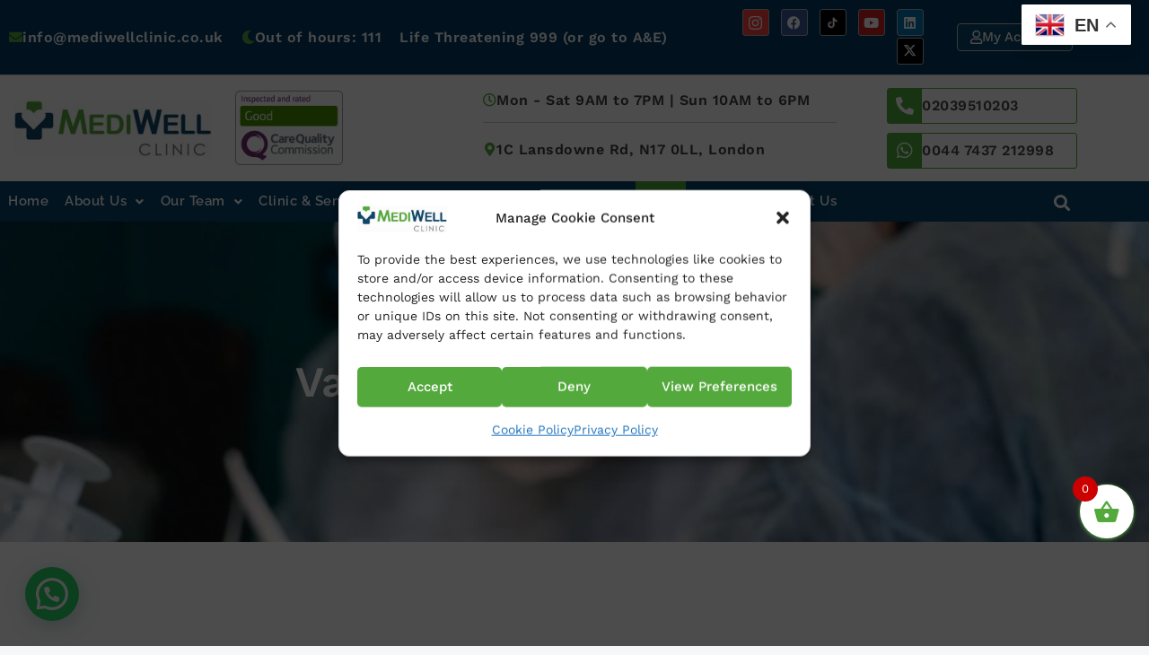

--- FILE ---
content_type: text/css
request_url: https://mediwellclinic.co.uk/wp-content/uploads/elementor/css/post-1655.css?ver=1768733991
body_size: 755
content:
.elementor-1655 .elementor-element.elementor-element-1c161743:not(.elementor-motion-effects-element-type-background), .elementor-1655 .elementor-element.elementor-element-1c161743 > .elementor-motion-effects-container > .elementor-motion-effects-layer{background-color:#FFFFFF;background-image:url("https://mediwellclinic.co.uk/wp-content/uploads/2023/11/Vascular-Surgery-Clinic.jpg");background-repeat:no-repeat;background-size:cover;}.elementor-1655 .elementor-element.elementor-element-1c161743 > .elementor-background-overlay{background-color:#0A141D;opacity:0.64;transition:background 0.3s, border-radius 0.3s, opacity 0.3s;}.elementor-1655 .elementor-element.elementor-element-1c161743{transition:background 0.3s, border 0.3s, border-radius 0.3s, box-shadow 0.3s;padding:150px 0px 150px 0px;z-index:1;}.elementor-1655 .elementor-element.elementor-element-3cdbf235{text-align:center;}.elementor-1655 .elementor-element.elementor-element-3cdbf235 .elementor-heading-title{color:#FFFFFF;}.elementor-1655 .elementor-element.elementor-element-40e6a98a{padding:120px 0px 120px 0px;}.elementor-1655 .elementor-element.elementor-element-1bdaa1f{margin-top:0px;margin-bottom:80px;}.elementor-1655 .elementor-element.elementor-element-38514dde > .elementor-element-populated, .elementor-1655 .elementor-element.elementor-element-38514dde > .elementor-element-populated > .elementor-background-overlay, .elementor-1655 .elementor-element.elementor-element-38514dde > .elementor-background-slideshow{border-radius:6px 6px 6px 6px;}.elementor-1655 .elementor-element.elementor-element-38514dde > .elementor-element-populated{transition:background 0.3s, border 0.3s, border-radius 0.3s, box-shadow 0.3s;margin:0px 0px 0px 0px;--e-column-margin-right:0px;--e-column-margin-left:0px;padding:20px 20px 20px 20px;}.elementor-1655 .elementor-element.elementor-element-38514dde > .elementor-element-populated > .elementor-background-overlay{transition:background 0.3s, border-radius 0.3s, opacity 0.3s;}.elementor-1655 .elementor-element.elementor-element-f9806aa > .elementor-element-populated{transition:background 0.3s, border 0.3s, border-radius 0.3s, box-shadow 0.3s;margin:0px 0px 0px 50px;--e-column-margin-right:0px;--e-column-margin-left:50px;padding:20px 20px 20px 20px;}.elementor-1655 .elementor-element.elementor-element-f9806aa > .elementor-element-populated > .elementor-background-overlay{transition:background 0.3s, border-radius 0.3s, opacity 0.3s;}.elementor-1655 .elementor-element.elementor-element-821c073{--divider-border-style:solid;--divider-color:#FFFFFF;--divider-border-width:1px;width:auto;max-width:auto;z-index:1;}.elementor-1655 .elementor-element.elementor-element-821c073 > .elementor-widget-container{margin:10px 16px 0px 16px;}.elementor-1655 .elementor-element.elementor-element-821c073 .elementor-divider-separator{width:30px;margin:0 auto;margin-left:0;}.elementor-1655 .elementor-element.elementor-element-821c073 .elementor-divider{text-align:left;padding-block-start:4px;padding-block-end:4px;}.elementor-1655 .elementor-element.elementor-element-069386f{width:auto;max-width:auto;z-index:1;text-align:center;}.elementor-1655 .elementor-element.elementor-element-069386f > .elementor-widget-container{margin:0px 0px 0px 0px;}.elementor-1655 .elementor-element.elementor-element-069386f .elementor-heading-title{font-size:22px;color:#FFFFFF;}.elementor-1655 .elementor-element.elementor-element-9014b22 > .elementor-widget-container{background-color:#4FAB38;margin:-46px 0px 60px 0px;padding:70px 30px 20px 30px;border-radius:5px 5px 5px 5px;}.elementor-1655 .elementor-element.elementor-element-9014b22{z-index:0;--e-icon-list-icon-size:14px;--icon-vertical-offset:0px;}.elementor-1655 .elementor-element.elementor-element-9014b22 .elementor-icon-list-items:not(.elementor-inline-items) .elementor-icon-list-item:not(:last-child){padding-block-end:calc(18px/2);}.elementor-1655 .elementor-element.elementor-element-9014b22 .elementor-icon-list-items:not(.elementor-inline-items) .elementor-icon-list-item:not(:first-child){margin-block-start:calc(18px/2);}.elementor-1655 .elementor-element.elementor-element-9014b22 .elementor-icon-list-items.elementor-inline-items .elementor-icon-list-item{margin-inline:calc(18px/2);}.elementor-1655 .elementor-element.elementor-element-9014b22 .elementor-icon-list-items.elementor-inline-items{margin-inline:calc(-18px/2);}.elementor-1655 .elementor-element.elementor-element-9014b22 .elementor-icon-list-items.elementor-inline-items .elementor-icon-list-item:after{inset-inline-end:calc(-18px/2);}.elementor-1655 .elementor-element.elementor-element-9014b22 .elementor-icon-list-icon i{color:#FFFFFF;transition:color 0.3s;}.elementor-1655 .elementor-element.elementor-element-9014b22 .elementor-icon-list-icon svg{fill:#FFFFFF;transition:fill 0.3s;}.elementor-1655 .elementor-element.elementor-element-9014b22 .elementor-icon-list-text{color:#FFFFFF;transition:color 0.3s;}.elementor-1655 .elementor-element.elementor-element-6e32a3f{--divider-border-style:solid;--divider-color:#FFFFFF;--divider-border-width:1px;width:auto;max-width:auto;z-index:1;}.elementor-1655 .elementor-element.elementor-element-6e32a3f > .elementor-widget-container{margin:10px 16px 0px 16px;}.elementor-1655 .elementor-element.elementor-element-6e32a3f .elementor-divider-separator{width:30px;margin:0 auto;margin-left:0;}.elementor-1655 .elementor-element.elementor-element-6e32a3f .elementor-divider{text-align:left;padding-block-start:4px;padding-block-end:4px;}.elementor-1655 .elementor-element.elementor-element-44c0a37{width:auto;max-width:auto;z-index:1;text-align:center;}.elementor-1655 .elementor-element.elementor-element-44c0a37 > .elementor-widget-container{margin:0px 0px 0px 0px;}.elementor-1655 .elementor-element.elementor-element-44c0a37 .elementor-heading-title{font-size:22px;color:#FFFFFF;}.elementor-1655 .elementor-element.elementor-element-8816ab4 > .elementor-widget-container{background-color:#4FAB38;margin:-46px 0px 0px 0px;padding:70px 30px 020px 30px;border-radius:5px 5px 5px 5px;}.elementor-1655 .elementor-element.elementor-element-8816ab4{z-index:0;--e-icon-list-icon-size:14px;--icon-vertical-offset:0px;}.elementor-1655 .elementor-element.elementor-element-8816ab4 .elementor-icon-list-items:not(.elementor-inline-items) .elementor-icon-list-item:not(:last-child){padding-block-end:calc(18px/2);}.elementor-1655 .elementor-element.elementor-element-8816ab4 .elementor-icon-list-items:not(.elementor-inline-items) .elementor-icon-list-item:not(:first-child){margin-block-start:calc(18px/2);}.elementor-1655 .elementor-element.elementor-element-8816ab4 .elementor-icon-list-items.elementor-inline-items .elementor-icon-list-item{margin-inline:calc(18px/2);}.elementor-1655 .elementor-element.elementor-element-8816ab4 .elementor-icon-list-items.elementor-inline-items{margin-inline:calc(-18px/2);}.elementor-1655 .elementor-element.elementor-element-8816ab4 .elementor-icon-list-items.elementor-inline-items .elementor-icon-list-item:after{inset-inline-end:calc(-18px/2);}.elementor-1655 .elementor-element.elementor-element-8816ab4 .elementor-icon-list-icon i{color:#FFFFFF;transition:color 0.3s;}.elementor-1655 .elementor-element.elementor-element-8816ab4 .elementor-icon-list-icon svg{fill:#FFFFFF;transition:fill 0.3s;}.elementor-1655 .elementor-element.elementor-element-8816ab4 .elementor-icon-list-text{color:#FFFFFF;transition:color 0.3s;}@media(min-width:768px){.elementor-1655 .elementor-element.elementor-element-38514dde{width:60%;}.elementor-1655 .elementor-element.elementor-element-f9806aa{width:40%;}}@media(max-width:1024px){.elementor-1655 .elementor-element.elementor-element-1c161743{padding:160px 40px 0px 40px;}.elementor-1655 .elementor-element.elementor-element-40e6a98a{padding:80px 40px 80px 40px;}.elementor-1655 .elementor-element.elementor-element-821c073 .elementor-divider{padding-block-start:4px;padding-block-end:4px;}.elementor-1655 .elementor-element.elementor-element-6e32a3f .elementor-divider{padding-block-start:4px;padding-block-end:4px;}}@media(max-width:767px){.elementor-1655 .elementor-element.elementor-element-1c161743{padding:160px 24px 0px 24px;}.elementor-1655 .elementor-element.elementor-element-40e6a98a{padding:64px 24px 64px 24px;}.elementor-1655 .elementor-element.elementor-element-38514dde > .elementor-element-populated{margin:0px 0px 16px 0px;--e-column-margin-right:0px;--e-column-margin-left:0px;}.elementor-1655 .elementor-element.elementor-element-f9806aa > .elementor-element-populated{margin:0px 0px 16px 0px;--e-column-margin-right:0px;--e-column-margin-left:0px;padding:0px 0px 0px 0px;}}

--- FILE ---
content_type: text/css
request_url: https://mediwellclinic.co.uk/wp-content/uploads/elementor/css/post-8498.css?ver=1768684613
body_size: 2665
content:
.elementor-8498 .elementor-element.elementor-element-ec93daa:not(.elementor-motion-effects-element-type-background), .elementor-8498 .elementor-element.elementor-element-ec93daa > .elementor-motion-effects-container > .elementor-motion-effects-layer{background-color:var( --e-global-color-primary );}.elementor-8498 .elementor-element.elementor-element-ec93daa{transition:background 0.3s, border 0.3s, border-radius 0.3s, box-shadow 0.3s;}.elementor-8498 .elementor-element.elementor-element-ec93daa > .elementor-background-overlay{transition:background 0.3s, border-radius 0.3s, opacity 0.3s;}.elementor-8498 .elementor-element.elementor-element-cc3b0d0 .elementor-icon-list-icon i{color:var( --e-global-color-secondary );transition:color 0.3s;}.elementor-8498 .elementor-element.elementor-element-cc3b0d0 .elementor-icon-list-icon svg{fill:var( --e-global-color-secondary );transition:fill 0.3s;}.elementor-8498 .elementor-element.elementor-element-cc3b0d0{--e-icon-list-icon-size:14px;--icon-vertical-offset:0px;}.elementor-8498 .elementor-element.elementor-element-cc3b0d0 .elementor-icon-list-item > .elementor-icon-list-text, .elementor-8498 .elementor-element.elementor-element-cc3b0d0 .elementor-icon-list-item > a{font-family:"Work Sans", Sans-serif;font-weight:600;}.elementor-8498 .elementor-element.elementor-element-cc3b0d0 .elementor-icon-list-text{color:var( --e-global-color-68831f9d );transition:color 0.3s;}.elementor-8498 .elementor-element.elementor-element-21d204d .elementor-icon-list-icon i{color:var( --e-global-color-secondary );transition:color 0.3s;}.elementor-8498 .elementor-element.elementor-element-21d204d .elementor-icon-list-icon svg{fill:var( --e-global-color-secondary );transition:fill 0.3s;}.elementor-8498 .elementor-element.elementor-element-21d204d{--e-icon-list-icon-size:14px;--icon-vertical-offset:0px;}.elementor-8498 .elementor-element.elementor-element-21d204d .elementor-icon-list-item > .elementor-icon-list-text, .elementor-8498 .elementor-element.elementor-element-21d204d .elementor-icon-list-item > a{font-family:"Work Sans", Sans-serif;font-weight:600;}.elementor-8498 .elementor-element.elementor-element-21d204d .elementor-icon-list-text{color:var( --e-global-color-68831f9d );transition:color 0.3s;}.elementor-8498 .elementor-element.elementor-element-9a91b8e .elementor-icon-list-icon i{color:var( --e-global-color-secondary );transition:color 0.3s;}.elementor-8498 .elementor-element.elementor-element-9a91b8e .elementor-icon-list-icon svg{fill:var( --e-global-color-secondary );transition:fill 0.3s;}.elementor-8498 .elementor-element.elementor-element-9a91b8e{--e-icon-list-icon-size:14px;--icon-vertical-offset:0px;}.elementor-8498 .elementor-element.elementor-element-9a91b8e .elementor-icon-list-item > .elementor-icon-list-text, .elementor-8498 .elementor-element.elementor-element-9a91b8e .elementor-icon-list-item > a{font-family:"Work Sans", Sans-serif;font-weight:600;}.elementor-8498 .elementor-element.elementor-element-9a91b8e .elementor-icon-list-text{color:var( --e-global-color-68831f9d );transition:color 0.3s;}.elementor-8498 .elementor-element.elementor-element-0e4b016:not(.elementor-motion-effects-element-type-background), .elementor-8498 .elementor-element.elementor-element-0e4b016 > .elementor-motion-effects-container > .elementor-motion-effects-layer{background-color:#033D64;}.elementor-8498 .elementor-element.elementor-element-0e4b016 > .elementor-background-overlay{background-color:var( --e-global-color-primary );opacity:1;transition:background 0.3s, border-radius 0.3s, opacity 0.3s;}.elementor-8498 .elementor-element.elementor-element-0e4b016{border-style:solid;border-width:0px 0px 1px 0px;border-color:#C6C6C6;transition:background 0.3s, border 0.3s, border-radius 0.3s, box-shadow 0.3s;padding:0px 0px 0px 0px;}.elementor-8498 .elementor-element.elementor-element-0e4b016, .elementor-8498 .elementor-element.elementor-element-0e4b016 > .elementor-background-overlay{border-radius:0px 0px 0px 0px;}.elementor-bc-flex-widget .elementor-8498 .elementor-element.elementor-element-d7bd833.elementor-column .elementor-widget-wrap{align-items:center;}.elementor-8498 .elementor-element.elementor-element-d7bd833.elementor-column.elementor-element[data-element_type="column"] > .elementor-widget-wrap.elementor-element-populated{align-content:center;align-items:center;}.elementor-8498 .elementor-element.elementor-element-ce8b8e2{width:auto;max-width:auto;}.elementor-8498 .elementor-element.elementor-element-ce8b8e2 .elementor-icon-box-wrapper{align-items:center;gap:8px;}.elementor-8498 .elementor-element.elementor-element-ce8b8e2 .elementor-icon-box-title{margin-block-end:0px;color:var( --e-global-color-astglobalcolor7 );}.elementor-8498 .elementor-element.elementor-element-ce8b8e2.elementor-view-stacked .elementor-icon{background-color:#54A74000;fill:#54A93D;color:#54A93D;}.elementor-8498 .elementor-element.elementor-element-ce8b8e2.elementor-view-framed .elementor-icon, .elementor-8498 .elementor-element.elementor-element-ce8b8e2.elementor-view-default .elementor-icon{fill:#54A74000;color:#54A74000;border-color:#54A74000;}.elementor-8498 .elementor-element.elementor-element-ce8b8e2.elementor-view-framed .elementor-icon{background-color:#54A93D;}.elementor-8498 .elementor-element.elementor-element-ce8b8e2 .elementor-icon{font-size:15px;padding:0px;}.elementor-8498 .elementor-element.elementor-element-ce8b8e2 .elementor-icon-box-title, .elementor-8498 .elementor-element.elementor-element-ce8b8e2 .elementor-icon-box-title a{font-family:"Work Sans", Sans-serif;font-size:16px;font-weight:600;letter-spacing:0.5px;}.elementor-8498 .elementor-element.elementor-element-ce8b8e2 .elementor-icon-box-description{font-family:"Raleway", Sans-serif;font-size:16px;font-weight:500;color:#54A93D;}.elementor-8498 .elementor-element.elementor-element-53a9c49{width:auto;max-width:auto;}.elementor-8498 .elementor-element.elementor-element-53a9c49 > .elementor-widget-container{margin:0px 0px 0px 20px;}.elementor-8498 .elementor-element.elementor-element-53a9c49 .elementor-icon-box-wrapper{align-items:center;gap:8px;}.elementor-8498 .elementor-element.elementor-element-53a9c49 .elementor-icon-box-title{margin-block-end:0px;color:var( --e-global-color-astglobalcolor7 );}.elementor-8498 .elementor-element.elementor-element-53a9c49.elementor-view-stacked .elementor-icon{background-color:#54A74000;fill:#54A93D;color:#54A93D;}.elementor-8498 .elementor-element.elementor-element-53a9c49.elementor-view-framed .elementor-icon, .elementor-8498 .elementor-element.elementor-element-53a9c49.elementor-view-default .elementor-icon{fill:#54A74000;color:#54A74000;border-color:#54A74000;}.elementor-8498 .elementor-element.elementor-element-53a9c49.elementor-view-framed .elementor-icon{background-color:#54A93D;}.elementor-8498 .elementor-element.elementor-element-53a9c49 .elementor-icon{font-size:15px;padding:0px;}.elementor-8498 .elementor-element.elementor-element-53a9c49 .elementor-icon-box-title, .elementor-8498 .elementor-element.elementor-element-53a9c49 .elementor-icon-box-title a{font-family:"Work Sans", Sans-serif;font-size:16px;font-weight:600;letter-spacing:0.5px;}.elementor-8498 .elementor-element.elementor-element-53a9c49 .elementor-icon-box-description{font-family:"Raleway", Sans-serif;font-size:16px;font-weight:500;color:#54A93D;}.elementor-8498 .elementor-element.elementor-element-c71d96b{width:auto;max-width:auto;}.elementor-8498 .elementor-element.elementor-element-c71d96b > .elementor-widget-container{margin:0px 0px 0px 20px;}.elementor-8498 .elementor-element.elementor-element-c71d96b .elementor-icon-box-title{margin-block-end:0px;color:var( --e-global-color-astglobalcolor7 );}.elementor-8498 .elementor-element.elementor-element-c71d96b .elementor-icon-box-title, .elementor-8498 .elementor-element.elementor-element-c71d96b .elementor-icon-box-title a{font-family:"Work Sans", Sans-serif;font-size:16px;font-weight:600;letter-spacing:0.5px;}.elementor-8498 .elementor-element.elementor-element-c71d96b .elementor-icon-box-description{font-family:"Raleway", Sans-serif;font-size:16px;font-weight:500;color:#54A93D;}.elementor-bc-flex-widget .elementor-8498 .elementor-element.elementor-element-5f772f9.elementor-column .elementor-widget-wrap{align-items:center;}.elementor-8498 .elementor-element.elementor-element-5f772f9.elementor-column.elementor-element[data-element_type="column"] > .elementor-widget-wrap.elementor-element-populated{align-content:center;align-items:center;}.elementor-8498 .elementor-element.elementor-element-61d275f .elementor-repeater-item-6055050.elementor-social-icon{background-color:#FF3F3F;}.elementor-8498 .elementor-element.elementor-element-61d275f .elementor-repeater-item-0548ac1.elementor-social-icon{background-color:#000000;}.elementor-8498 .elementor-element.elementor-element-61d275f .elementor-repeater-item-0548ac1.elementor-social-icon i{color:#FFFFFF;}.elementor-8498 .elementor-element.elementor-element-61d275f .elementor-repeater-item-0548ac1.elementor-social-icon svg{fill:#FFFFFF;}.elementor-8498 .elementor-element.elementor-element-61d275f{--grid-template-columns:repeat(0, auto);--icon-size:15px;--grid-column-gap:8px;--grid-row-gap:0px;}.elementor-8498 .elementor-element.elementor-element-61d275f .elementor-widget-container{text-align:right;}.elementor-8498 .elementor-element.elementor-element-61d275f > .elementor-widget-container{margin:0px 0px 0px 0px;}.elementor-8498 .elementor-element.elementor-element-61d275f .elementor-social-icon{--icon-padding:0.5em;border-style:solid;border-width:1px 1px 1px 1px;border-color:#A4B1B9;}.elementor-8498 .elementor-element.elementor-element-61d275f .elementor-icon{border-radius:3px 3px 3px 3px;}.elementor-bc-flex-widget .elementor-8498 .elementor-element.elementor-element-a53f373.elementor-column .elementor-widget-wrap{align-items:center;}.elementor-8498 .elementor-element.elementor-element-a53f373.elementor-column.elementor-element[data-element_type="column"] > .elementor-widget-wrap.elementor-element-populated{align-content:center;align-items:center;}.elementor-8498 .elementor-element.elementor-element-a53f373.elementor-column > .elementor-widget-wrap{justify-content:flex-end;}.elementor-8498 .elementor-element.elementor-element-a53f373 > .elementor-element-populated{margin:0px 0px 0px 7px;--e-column-margin-right:0px;--e-column-margin-left:7px;padding:5px 0px 5px 5px;}.elementor-8498 .elementor-element.elementor-element-fc82927 .elementor-button{background-color:var( --e-global-color-primary );font-size:15px;fill:#FFFFFF;color:#FFFFFF;border-radius:4px 4px 4px 4px;padding:7px 16px 7px 14px;}.elementor-8498 .elementor-element.elementor-element-fc82927 .elementor-button:hover, .elementor-8498 .elementor-element.elementor-element-fc82927 .elementor-button:focus{background-color:var( --e-global-color-secondary );}.elementor-8498 .elementor-element.elementor-element-fc82927{width:auto;max-width:auto;}.elementor-8498 .elementor-element.elementor-element-fc82927 > .elementor-widget-container{margin:0px 0px 0px 0px;}.elementor-8498 .elementor-element.elementor-element-fc82927 .elementor-button-content-wrapper{flex-direction:row;}.elementor-8498 .elementor-element.elementor-element-fc82927 .elementor-button .elementor-button-content-wrapper{gap:12px;}.elementor-8498 .elementor-element.elementor-element-2748368{padding:0px 0px 1px 0px;}.elementor-bc-flex-widget .elementor-8498 .elementor-element.elementor-element-ec2fb38.elementor-column .elementor-widget-wrap{align-items:center;}.elementor-8498 .elementor-element.elementor-element-ec2fb38.elementor-column.elementor-element[data-element_type="column"] > .elementor-widget-wrap.elementor-element-populated{align-content:center;align-items:center;}.elementor-8498 .elementor-element.elementor-element-ec2fb38 > .elementor-element-populated{transition:background 0.3s, border 0.3s, border-radius 0.3s, box-shadow 0.3s;margin:0px 0px 0px 0px;--e-column-margin-right:0px;--e-column-margin-left:0px;}.elementor-8498 .elementor-element.elementor-element-ec2fb38 > .elementor-element-populated > .elementor-background-overlay{transition:background 0.3s, border-radius 0.3s, opacity 0.3s;}.elementor-8498 .elementor-element.elementor-element-7dd67e7 .hfe-site-logo-container, .elementor-8498 .elementor-element.elementor-element-7dd67e7 .hfe-caption-width figcaption{text-align:left;}.elementor-8498 .elementor-element.elementor-element-7dd67e7 .widget-image-caption{margin-top:0px;margin-bottom:0px;}.elementor-8498 .elementor-element.elementor-element-7dd67e7 > .elementor-widget-container{margin:0px 0px 0px -10px;padding:0px 0px 0px 16px;}.elementor-8498 .elementor-element.elementor-element-7dd67e7 .hfe-site-logo-container .hfe-site-logo-img{border-style:none;}.elementor-bc-flex-widget .elementor-8498 .elementor-element.elementor-element-86f36e2.elementor-column .elementor-widget-wrap{align-items:center;}.elementor-8498 .elementor-element.elementor-element-86f36e2.elementor-column.elementor-element[data-element_type="column"] > .elementor-widget-wrap.elementor-element-populated{align-content:center;align-items:center;}.elementor-8498 .elementor-element.elementor-element-86f36e2 > .elementor-element-populated{transition:background 0.3s, border 0.3s, border-radius 0.3s, box-shadow 0.3s;margin:0px 0px 0px 0px;--e-column-margin-right:0px;--e-column-margin-left:0px;}.elementor-8498 .elementor-element.elementor-element-86f36e2 > .elementor-element-populated > .elementor-background-overlay{transition:background 0.3s, border-radius 0.3s, opacity 0.3s;}.elementor-8498 .elementor-element.elementor-element-4744425 .hfe-site-logo-container, .elementor-8498 .elementor-element.elementor-element-4744425 .hfe-caption-width figcaption{text-align:left;}.elementor-8498 .elementor-element.elementor-element-4744425 .hfe-site-logo .hfe-site-logo-container img{width:47%;}.elementor-8498 .elementor-element.elementor-element-4744425 .widget-image-caption{margin-top:0px;margin-bottom:0px;}.elementor-8498 .elementor-element.elementor-element-4744425 > .elementor-widget-container{margin:0px 0px 0px 0px;padding:0px 0px 0px 0px;}.elementor-8498 .elementor-element.elementor-element-4744425 .hfe-site-logo-container .hfe-site-logo-img{border-style:none;}.elementor-bc-flex-widget .elementor-8498 .elementor-element.elementor-element-09193e5.elementor-column .elementor-widget-wrap{align-items:center;}.elementor-8498 .elementor-element.elementor-element-09193e5.elementor-column.elementor-element[data-element_type="column"] > .elementor-widget-wrap.elementor-element-populated{align-content:center;align-items:center;}.elementor-8498 .elementor-element.elementor-element-09193e5 > .elementor-element-populated{margin:8px 30px 0px 0px;--e-column-margin-right:30px;--e-column-margin-left:0px;}.elementor-8498 .elementor-element.elementor-element-0df9b4c > .elementor-widget-container{padding:0px 0px 15px 0px;border-style:solid;border-width:0px 0px 1px 0px;border-color:#CCCCCC;}.elementor-8498 .elementor-element.elementor-element-0df9b4c .elementor-icon-box-wrapper{align-items:center;gap:8px;}.elementor-8498 .elementor-element.elementor-element-0df9b4c .elementor-icon-box-title{margin-block-end:0px;color:#3F3F3F;}.elementor-8498 .elementor-element.elementor-element-0df9b4c.elementor-view-stacked .elementor-icon{background-color:#FFFFFF3B;fill:#54A93D;color:#54A93D;}.elementor-8498 .elementor-element.elementor-element-0df9b4c.elementor-view-framed .elementor-icon, .elementor-8498 .elementor-element.elementor-element-0df9b4c.elementor-view-default .elementor-icon{fill:#FFFFFF3B;color:#FFFFFF3B;border-color:#FFFFFF3B;}.elementor-8498 .elementor-element.elementor-element-0df9b4c.elementor-view-framed .elementor-icon{background-color:#54A93D;}.elementor-8498 .elementor-element.elementor-element-0df9b4c .elementor-icon{font-size:15px;padding:0px;}.elementor-8498 .elementor-element.elementor-element-0df9b4c .elementor-icon-box-title, .elementor-8498 .elementor-element.elementor-element-0df9b4c .elementor-icon-box-title a{font-family:"Work Sans", Sans-serif;font-size:16px;font-weight:600;letter-spacing:0.5px;}.elementor-8498 .elementor-element.elementor-element-0df9b4c .elementor-icon-box-description{font-family:"Raleway", Sans-serif;font-size:16px;font-weight:500;color:#54A93D;}.elementor-8498 .elementor-element.elementor-element-16eac7a > .elementor-widget-container{padding:0px 0px 15px 0px;}.elementor-8498 .elementor-element.elementor-element-16eac7a .elementor-icon-box-wrapper{align-items:center;gap:8px;}.elementor-8498 .elementor-element.elementor-element-16eac7a .elementor-icon-box-title{margin-block-end:0px;color:#3F3F3F;}.elementor-8498 .elementor-element.elementor-element-16eac7a.elementor-view-stacked .elementor-icon{background-color:#FFFFFF3B;fill:#54A93D;color:#54A93D;}.elementor-8498 .elementor-element.elementor-element-16eac7a.elementor-view-framed .elementor-icon, .elementor-8498 .elementor-element.elementor-element-16eac7a.elementor-view-default .elementor-icon{fill:#FFFFFF3B;color:#FFFFFF3B;border-color:#FFFFFF3B;}.elementor-8498 .elementor-element.elementor-element-16eac7a.elementor-view-framed .elementor-icon{background-color:#54A93D;}.elementor-8498 .elementor-element.elementor-element-16eac7a .elementor-icon{font-size:15px;padding:0px;}.elementor-8498 .elementor-element.elementor-element-16eac7a .elementor-icon-box-title, .elementor-8498 .elementor-element.elementor-element-16eac7a .elementor-icon-box-title a{font-family:"Work Sans", Sans-serif;font-size:16px;font-weight:600;letter-spacing:0.5px;}.elementor-8498 .elementor-element.elementor-element-16eac7a .elementor-icon-box-description{font-family:"Raleway", Sans-serif;font-size:16px;font-weight:500;color:#54A93D;}.elementor-bc-flex-widget .elementor-8498 .elementor-element.elementor-element-a1a973c.elementor-column .elementor-widget-wrap{align-items:center;}.elementor-8498 .elementor-element.elementor-element-a1a973c.elementor-column.elementor-element[data-element_type="column"] > .elementor-widget-wrap.elementor-element-populated{align-content:center;align-items:center;}.elementor-8498 .elementor-element.elementor-element-a1a973c.elementor-column > .elementor-widget-wrap{justify-content:flex-end;}.elementor-8498 .elementor-element.elementor-element-a1a973c > .elementor-element-populated{padding:0px 0px 0px 0px;}.elementor-8498 .elementor-element.elementor-element-4cca7e4{width:var( --container-widget-width, 212px );max-width:212px;--container-widget-width:212px;--container-widget-flex-grow:0;}.elementor-8498 .elementor-element.elementor-element-4cca7e4 > .elementor-widget-container{margin:0px 0px 10px 0px;border-style:solid;border-width:1px 1px 1px 1px;border-color:#4FAB38;border-radius:3px 3px 3px 3px;}.elementor-8498 .elementor-element.elementor-element-4cca7e4 .elementor-icon-box-wrapper{align-items:center;gap:17px;}.elementor-8498 .elementor-element.elementor-element-4cca7e4 .elementor-icon-box-title{margin-block-end:0px;color:#474747;}.elementor-8498 .elementor-element.elementor-element-4cca7e4.elementor-view-stacked .elementor-icon{background-color:#4FAB38;fill:#FFFFFF;color:#FFFFFF;}.elementor-8498 .elementor-element.elementor-element-4cca7e4.elementor-view-framed .elementor-icon, .elementor-8498 .elementor-element.elementor-element-4cca7e4.elementor-view-default .elementor-icon{fill:#4FAB38;color:#4FAB38;border-color:#4FAB38;}.elementor-8498 .elementor-element.elementor-element-4cca7e4.elementor-view-framed .elementor-icon{background-color:#FFFFFF;}.elementor-8498 .elementor-element.elementor-element-4cca7e4 .elementor-icon{font-size:20px;padding:9px;border-radius:0px 0px 0px 0px;}.elementor-8498 .elementor-element.elementor-element-4cca7e4 .elementor-icon-box-title, .elementor-8498 .elementor-element.elementor-element-4cca7e4 .elementor-icon-box-title a{font-family:"Work Sans", Sans-serif;font-size:16px;font-weight:600;letter-spacing:0.5px;}.elementor-8498 .elementor-element.elementor-element-4cca7e4 .elementor-icon-box-description{font-family:"Raleway", Sans-serif;font-size:16px;font-weight:500;color:#FFFFFF;}.elementor-8498 .elementor-element.elementor-element-6cb408a{width:var( --container-widget-width, 212px );max-width:212px;--container-widget-width:212px;--container-widget-flex-grow:0;}.elementor-8498 .elementor-element.elementor-element-6cb408a > .elementor-widget-container{margin:0px 0px 0px 0px;border-style:solid;border-width:1px 1px 1px 1px;border-color:#4FAB38;border-radius:3px 3px 3px 3px;}.elementor-8498 .elementor-element.elementor-element-6cb408a .elementor-icon-box-wrapper{align-items:center;gap:10px;}.elementor-8498 .elementor-element.elementor-element-6cb408a .elementor-icon-box-title{margin-block-end:0px;color:#474747;}.elementor-8498 .elementor-element.elementor-element-6cb408a.elementor-view-stacked .elementor-icon{background-color:#4FAB38;fill:#FFFFFF;color:#FFFFFF;}.elementor-8498 .elementor-element.elementor-element-6cb408a.elementor-view-framed .elementor-icon, .elementor-8498 .elementor-element.elementor-element-6cb408a.elementor-view-default .elementor-icon{fill:#4FAB38;color:#4FAB38;border-color:#4FAB38;}.elementor-8498 .elementor-element.elementor-element-6cb408a.elementor-view-framed .elementor-icon{background-color:#FFFFFF;}.elementor-8498 .elementor-element.elementor-element-6cb408a .elementor-icon{font-size:20px;padding:9px;border-radius:0px 0px 0px 0px;}.elementor-8498 .elementor-element.elementor-element-6cb408a .elementor-icon-box-title, .elementor-8498 .elementor-element.elementor-element-6cb408a .elementor-icon-box-title a{font-family:"Work Sans", Sans-serif;font-size:16px;font-weight:600;letter-spacing:0.5px;}.elementor-8498 .elementor-element.elementor-element-6cb408a .elementor-icon-box-description{font-family:"Raleway", Sans-serif;font-size:16px;font-weight:500;color:#FFFFFF;}.elementor-8498 .elementor-element.elementor-element-b879bf4:not(.elementor-motion-effects-element-type-background), .elementor-8498 .elementor-element.elementor-element-b879bf4 > .elementor-motion-effects-container > .elementor-motion-effects-layer{background-color:#08446B;}.elementor-8498 .elementor-element.elementor-element-b879bf4 > .elementor-background-overlay{opacity:0.5;transition:background 0.3s, border-radius 0.3s, opacity 0.3s;}.elementor-8498 .elementor-element.elementor-element-b879bf4{transition:background 0.3s, border 0.3s, border-radius 0.3s, box-shadow 0.3s;padding:0px 0px 0px 0px;}.elementor-8498 .elementor-element.elementor-element-678eb5b > .elementor-element-populated{margin:0px 0px 0px 0px;--e-column-margin-right:0px;--e-column-margin-left:0px;padding:0px 0px 0px 0px;}.elementor-8498 .elementor-element.elementor-element-1bac663 .menu-item a.hfe-menu-item{padding-left:9px;padding-right:9px;}.elementor-8498 .elementor-element.elementor-element-1bac663 .menu-item a.hfe-sub-menu-item{padding-left:calc( 9px + 20px );padding-right:9px;}.elementor-8498 .elementor-element.elementor-element-1bac663 .hfe-nav-menu__layout-vertical .menu-item ul ul a.hfe-sub-menu-item{padding-left:calc( 9px + 40px );padding-right:9px;}.elementor-8498 .elementor-element.elementor-element-1bac663 .hfe-nav-menu__layout-vertical .menu-item ul ul ul a.hfe-sub-menu-item{padding-left:calc( 9px + 60px );padding-right:9px;}.elementor-8498 .elementor-element.elementor-element-1bac663 .hfe-nav-menu__layout-vertical .menu-item ul ul ul ul a.hfe-sub-menu-item{padding-left:calc( 9px + 80px );padding-right:9px;}.elementor-8498 .elementor-element.elementor-element-1bac663 .menu-item a.hfe-menu-item, .elementor-8498 .elementor-element.elementor-element-1bac663 .menu-item a.hfe-sub-menu-item{padding-top:15px;padding-bottom:15px;}.elementor-8498 .elementor-element.elementor-element-1bac663 ul.sub-menu{width:298px;}.elementor-8498 .elementor-element.elementor-element-1bac663 .sub-menu li a.hfe-sub-menu-item,
						.elementor-8498 .elementor-element.elementor-element-1bac663 nav.hfe-dropdown li a.hfe-menu-item,
						.elementor-8498 .elementor-element.elementor-element-1bac663 nav.hfe-dropdown-expandible li a.hfe-menu-item{padding-left:10px;padding-right:10px;}.elementor-8498 .elementor-element.elementor-element-1bac663 nav.hfe-dropdown-expandible a.hfe-sub-menu-item,
						.elementor-8498 .elementor-element.elementor-element-1bac663 nav.hfe-dropdown li a.hfe-sub-menu-item{padding-left:calc( 10px + 20px );padding-right:10px;}.elementor-8498 .elementor-element.elementor-element-1bac663 .hfe-dropdown .menu-item ul ul a.hfe-sub-menu-item,
						.elementor-8498 .elementor-element.elementor-element-1bac663 .hfe-dropdown-expandible .menu-item ul ul a.hfe-sub-menu-item{padding-left:calc( 10px + 40px );padding-right:10px;}.elementor-8498 .elementor-element.elementor-element-1bac663 .hfe-dropdown .menu-item ul ul ul a.hfe-sub-menu-item,
						.elementor-8498 .elementor-element.elementor-element-1bac663 .hfe-dropdown-expandible .menu-item ul ul ul a.hfe-sub-menu-item{padding-left:calc( 10px + 60px );padding-right:10px;}.elementor-8498 .elementor-element.elementor-element-1bac663 .hfe-dropdown .menu-item ul ul ul ul a.hfe-sub-menu-item,
						.elementor-8498 .elementor-element.elementor-element-1bac663 .hfe-dropdown-expandible .menu-item ul ul ul ul a.hfe-sub-menu-item{padding-left:calc( 10px + 80px );padding-right:10px;}.elementor-8498 .elementor-element.elementor-element-1bac663 .sub-menu a.hfe-sub-menu-item,
						 .elementor-8498 .elementor-element.elementor-element-1bac663 nav.hfe-dropdown li a.hfe-menu-item,
						 .elementor-8498 .elementor-element.elementor-element-1bac663 nav.hfe-dropdown li a.hfe-sub-menu-item,
						 .elementor-8498 .elementor-element.elementor-element-1bac663 nav.hfe-dropdown-expandible li a.hfe-menu-item,
						 .elementor-8498 .elementor-element.elementor-element-1bac663 nav.hfe-dropdown-expandible li a.hfe-sub-menu-item{padding-top:15px;padding-bottom:15px;}.elementor-8498 .elementor-element.elementor-element-1bac663 .hfe-nav-menu__toggle{margin-right:auto;}.elementor-8498 .elementor-element.elementor-element-1bac663 a.hfe-menu-item, .elementor-8498 .elementor-element.elementor-element-1bac663 a.hfe-sub-menu-item{font-family:"Raleway", Sans-serif;font-size:15px;font-weight:600;letter-spacing:0.5px;}.elementor-8498 .elementor-element.elementor-element-1bac663 .menu-item a.hfe-menu-item, .elementor-8498 .elementor-element.elementor-element-1bac663 .sub-menu a.hfe-sub-menu-item{color:#FFFFFF;}.elementor-8498 .elementor-element.elementor-element-1bac663 .menu-item a.hfe-menu-item:hover,
								.elementor-8498 .elementor-element.elementor-element-1bac663 .sub-menu a.hfe-sub-menu-item:hover,
								.elementor-8498 .elementor-element.elementor-element-1bac663 .menu-item.current-menu-item a.hfe-menu-item,
								.elementor-8498 .elementor-element.elementor-element-1bac663 .menu-item a.hfe-menu-item.highlighted,
								.elementor-8498 .elementor-element.elementor-element-1bac663 .menu-item a.hfe-menu-item:focus{color:#313131;background-color:#FFFFFF;}.elementor-8498 .elementor-element.elementor-element-1bac663 .menu-item.current-menu-item a.hfe-menu-item,
								.elementor-8498 .elementor-element.elementor-element-1bac663 .menu-item.current-menu-ancestor a.hfe-menu-item{color:#313131;background-color:#FFFFFF;}.elementor-8498 .elementor-element.elementor-element-1bac663 .sub-menu a.hfe-sub-menu-item,
								.elementor-8498 .elementor-element.elementor-element-1bac663 .elementor-menu-toggle,
								.elementor-8498 .elementor-element.elementor-element-1bac663 nav.hfe-dropdown li a.hfe-menu-item,
								.elementor-8498 .elementor-element.elementor-element-1bac663 nav.hfe-dropdown li a.hfe-sub-menu-item,
								.elementor-8498 .elementor-element.elementor-element-1bac663 nav.hfe-dropdown-expandible li a.hfe-menu-item,
								.elementor-8498 .elementor-element.elementor-element-1bac663 nav.hfe-dropdown-expandible li a.hfe-sub-menu-item{color:#2A2A2A;}.elementor-8498 .elementor-element.elementor-element-1bac663 .sub-menu,
								.elementor-8498 .elementor-element.elementor-element-1bac663 nav.hfe-dropdown,
								.elementor-8498 .elementor-element.elementor-element-1bac663 nav.hfe-dropdown-expandible,
								.elementor-8498 .elementor-element.elementor-element-1bac663 nav.hfe-dropdown .menu-item a.hfe-menu-item,
								.elementor-8498 .elementor-element.elementor-element-1bac663 nav.hfe-dropdown .menu-item a.hfe-sub-menu-item{background-color:#fff;}.elementor-8498 .elementor-element.elementor-element-1bac663 .sub-menu a.hfe-sub-menu-item:hover,
								.elementor-8498 .elementor-element.elementor-element-1bac663 .elementor-menu-toggle:hover,
								.elementor-8498 .elementor-element.elementor-element-1bac663 nav.hfe-dropdown li a.hfe-menu-item:hover,
								.elementor-8498 .elementor-element.elementor-element-1bac663 nav.hfe-dropdown li a.hfe-sub-menu-item:hover,
								.elementor-8498 .elementor-element.elementor-element-1bac663 nav.hfe-dropdown-expandible li a.hfe-menu-item:hover,
								.elementor-8498 .elementor-element.elementor-element-1bac663 nav.hfe-dropdown-expandible li a.hfe-sub-menu-item:hover{color:#FFFFFF;}.elementor-8498 .elementor-element.elementor-element-1bac663 .sub-menu a.hfe-sub-menu-item:hover,
								.elementor-8498 .elementor-element.elementor-element-1bac663 nav.hfe-dropdown li a.hfe-menu-item:hover,
								.elementor-8498 .elementor-element.elementor-element-1bac663 nav.hfe-dropdown li a.hfe-sub-menu-item:hover,
								.elementor-8498 .elementor-element.elementor-element-1bac663 nav.hfe-dropdown-expandible li a.hfe-menu-item:hover,
								.elementor-8498 .elementor-element.elementor-element-1bac663 nav.hfe-dropdown-expandible li a.hfe-sub-menu-item:hover{background-color:#0F4569;}
							.elementor-8498 .elementor-element.elementor-element-1bac663 .sub-menu li a.hfe-sub-menu-item,
							.elementor-8498 .elementor-element.elementor-element-1bac663 nav.hfe-dropdown li a.hfe-sub-menu-item,
							.elementor-8498 .elementor-element.elementor-element-1bac663 nav.hfe-dropdown li a.hfe-menu-item,
							.elementor-8498 .elementor-element.elementor-element-1bac663 nav.hfe-dropdown-expandible li a.hfe-menu-item,
							.elementor-8498 .elementor-element.elementor-element-1bac663 nav.hfe-dropdown-expandible li a.hfe-sub-menu-item{font-size:15px;line-height:18px;}.elementor-8498 .elementor-element.elementor-element-1bac663 .sub-menu li.menu-item:not(:last-child),
						.elementor-8498 .elementor-element.elementor-element-1bac663 nav.hfe-dropdown li.menu-item:not(:last-child),
						.elementor-8498 .elementor-element.elementor-element-1bac663 nav.hfe-dropdown-expandible li.menu-item:not(:last-child){border-bottom-style:solid;border-bottom-color:#c4c4c4;border-bottom-width:1px;}.elementor-8498 .elementor-element.elementor-element-1bac663 div.hfe-nav-menu-icon{color:#FFFFFF;}.elementor-8498 .elementor-element.elementor-element-1bac663 div.hfe-nav-menu-icon svg{fill:#FFFFFF;}.elementor-8498 .elementor-element.elementor-element-1bac663 div.hfe-nav-menu-icon:hover{color:#FFFFFF;}.elementor-8498 .elementor-element.elementor-element-1bac663 div.hfe-nav-menu-icon:hover svg{fill:#FFFFFF;}.elementor-8498 .elementor-element.elementor-element-779d008 > .elementor-element-populated{margin:0px 0px 0px 0px;--e-column-margin-right:0px;--e-column-margin-left:0px;padding:0px 0px 0px 0px;}.elementor-8498 .elementor-element.elementor-element-9f6415f .hfe-input-focus .hfe-search-icon-toggle input[type=search]{width:250px;}.elementor-8498 .elementor-element.elementor-element-9f6415f .hfe-search-icon-toggle input[type=search]{padding:0 calc( 18px / 2);}.elementor-8498 .elementor-element.elementor-element-9f6415f .hfe-search-icon-toggle i.fa-search:before{font-size:18px;}.elementor-8498 .elementor-element.elementor-element-9f6415f .hfe-search-icon-toggle i.fa-search, .elementor-8498 .elementor-element.elementor-element-9f6415f .hfe-search-icon-toggle{width:18px;}.elementor-8498 .elementor-element.elementor-element-9f6415f > .elementor-widget-container{margin:5px 0px 0px 0px;padding:0px 0px 0px 0px;}.elementor-8498 .elementor-element.elementor-element-9f6415f .hfe-input-focus .hfe-search-form__input:focus{background-color:#ededed;}.elementor-8498 .elementor-element.elementor-element-9f6415f .hfe-input-focus .hfe-search-icon-toggle .hfe-search-form__input{border-style:none;border-radius:157px;}.elementor-8498 .elementor-element.elementor-element-9f6415f .hfe-search-icon-toggle i{color:#FFFFFF;border-color:#FFFFFF;fill:#FFFFFF;}@media(max-width:1024px){.elementor-8498 .elementor-element.elementor-element-0e4b016{padding:50px 0px 5px 0px;}.elementor-8498 .elementor-element.elementor-element-d7bd833 > .elementor-element-populated{margin:0px 0px 0px 10px;--e-column-margin-right:0px;--e-column-margin-left:10px;padding:0px 0px 0px 0px;}.elementor-8498 .elementor-element.elementor-element-53a9c49 > .elementor-widget-container{margin:0px 0px 0px 5px;}.elementor-8498 .elementor-element.elementor-element-c71d96b > .elementor-widget-container{margin:0px 0px 0px 5px;}.elementor-8498 .elementor-element.elementor-element-61d275f .elementor-widget-container{text-align:center;}.elementor-8498 .elementor-element.elementor-element-61d275f{--icon-size:13px;}.elementor-8498 .elementor-element.elementor-element-09193e5 > .elementor-element-populated{margin:0px 0px 0px 0px;--e-column-margin-right:0px;--e-column-margin-left:0px;}.elementor-8498 .elementor-element.elementor-element-0df9b4c > .elementor-widget-container{margin:0px 0px 0px 0px;padding:0px 0px 10px 0px;}.elementor-8498 .elementor-element.elementor-element-0df9b4c .elementor-icon-box-title, .elementor-8498 .elementor-element.elementor-element-0df9b4c .elementor-icon-box-title a{font-size:14px;}.elementor-8498 .elementor-element.elementor-element-16eac7a > .elementor-widget-container{margin:-10px 0px 0px 0px;padding:0px 0px 0px 0px;}.elementor-8498 .elementor-element.elementor-element-16eac7a .elementor-icon-box-title, .elementor-8498 .elementor-element.elementor-element-16eac7a .elementor-icon-box-title a{font-size:14px;}}@media(max-width:767px){.elementor-8498 .elementor-element.elementor-element-ec93daa{padding:0px 0px 0px 0px;}.elementor-8498 .elementor-element.elementor-element-8059b88{width:100%;}.elementor-8498 .elementor-element.elementor-element-8059b88.elementor-column > .elementor-widget-wrap{justify-content:center;}.elementor-8498 .elementor-element.elementor-element-8059b88 > .elementor-element-populated{margin:0px 0px 0px 0px;--e-column-margin-right:0px;--e-column-margin-left:0px;padding:0px 0px 0px 0px;}.elementor-8498 .elementor-element.elementor-element-cc3b0d0 > .elementor-widget-container{margin:0px 0px -22px 0px;}.elementor-8498 .elementor-element.elementor-element-21d204d > .elementor-widget-container{margin:0px 0px 0px 0px;padding:0px 0px 0px 0px;}.elementor-8498 .elementor-element.elementor-element-9a91b8e > .elementor-widget-container{margin:-20px 0px 0px 0px;padding:0px 0px 0px 0px;}.elementor-8498 .elementor-element.elementor-element-0e4b016{padding:0px 0px 20px 0px;}.elementor-8498 .elementor-element.elementor-element-ce8b8e2{width:var( --container-widget-width, 50% );max-width:50%;--container-widget-width:50%;--container-widget-flex-grow:0;}.elementor-8498 .elementor-element.elementor-element-ce8b8e2 .elementor-icon-box-wrapper{text-align:center;}.elementor-8498 .elementor-element.elementor-element-53a9c49{width:initial;max-width:initial;}.elementor-8498 .elementor-element.elementor-element-53a9c49 .elementor-icon-box-wrapper{text-align:center;}.elementor-8498 .elementor-element.elementor-element-c71d96b{width:initial;max-width:initial;}.elementor-8498 .elementor-element.elementor-element-c71d96b .elementor-icon-box-wrapper{text-align:center;}.elementor-8498 .elementor-element.elementor-element-5f772f9{width:100%;}.elementor-8498 .elementor-element.elementor-element-61d275f .elementor-widget-container{text-align:center;}.elementor-8498 .elementor-element.elementor-element-61d275f > .elementor-widget-container{margin:0px 0px 0px 2px;}.elementor-8498 .elementor-element.elementor-element-61d275f{--icon-size:14px;}.elementor-8498 .elementor-element.elementor-element-a53f373{width:98%;}.elementor-8498 .elementor-element.elementor-element-a53f373.elementor-column > .elementor-widget-wrap{justify-content:space-around;}.elementor-8498 .elementor-element.elementor-element-a53f373 > .elementor-element-populated{margin:0px 0px 0px 0px;--e-column-margin-right:0px;--e-column-margin-left:0px;}.elementor-8498 .elementor-element.elementor-element-fc82927{width:auto;max-width:auto;}.elementor-8498 .elementor-element.elementor-element-fc82927 > .elementor-widget-container{margin:0px 0px 0px 0px;}.elementor-8498 .elementor-element.elementor-element-2748368{padding:20px 0px 20px 0px;}.elementor-8498 .elementor-element.elementor-element-ec2fb38 > .elementor-element-populated{padding:0px 0px 0px 0px;}.elementor-8498 .elementor-element.elementor-element-7dd67e7 .hfe-site-logo-container, .elementor-8498 .elementor-element.elementor-element-7dd67e7 .hfe-caption-width figcaption{text-align:center;}.elementor-8498 .elementor-element.elementor-element-4744425 .hfe-site-logo-container, .elementor-8498 .elementor-element.elementor-element-4744425 .hfe-caption-width figcaption{text-align:center;}.elementor-8498 .elementor-element.elementor-element-0df9b4c .elementor-icon-box-wrapper{text-align:center;}.elementor-8498 .elementor-element.elementor-element-16eac7a .elementor-icon-box-wrapper{text-align:center;}.elementor-8498 .elementor-element.elementor-element-4cca7e4 .elementor-icon-box-wrapper{text-align:center;}.elementor-8498 .elementor-element.elementor-element-6cb408a .elementor-icon-box-wrapper{text-align:center;}.elementor-8498 .elementor-element.elementor-element-b879bf4{margin-top:0px;margin-bottom:-1px;}.elementor-8498 .elementor-element.elementor-element-678eb5b{width:87%;}.elementor-8498 .elementor-element.elementor-element-779d008{width:12%;}}@media(min-width:768px){.elementor-8498 .elementor-element.elementor-element-d7bd833{width:65%;}.elementor-8498 .elementor-element.elementor-element-5f772f9{width:21.553%;}.elementor-8498 .elementor-element.elementor-element-a53f373{width:13%;}.elementor-8498 .elementor-element.elementor-element-ec2fb38{width:21%;}.elementor-8498 .elementor-element.elementor-element-86f36e2{width:23%;}.elementor-8498 .elementor-element.elementor-element-09193e5{width:37%;}.elementor-8498 .elementor-element.elementor-element-a1a973c{width:19%;}.elementor-8498 .elementor-element.elementor-element-678eb5b{width:97%;}.elementor-8498 .elementor-element.elementor-element-779d008{width:3%;}}@media(max-width:1024px) and (min-width:768px){.elementor-8498 .elementor-element.elementor-element-d7bd833{width:56%;}.elementor-8498 .elementor-element.elementor-element-5f772f9{width:2%;}.elementor-8498 .elementor-element.elementor-element-a53f373{width:39%;}.elementor-8498 .elementor-element.elementor-element-ec2fb38{width:33%;}.elementor-8498 .elementor-element.elementor-element-86f36e2{width:31%;}.elementor-8498 .elementor-element.elementor-element-09193e5{width:2%;}.elementor-8498 .elementor-element.elementor-element-a1a973c{width:30%;}.elementor-8498 .elementor-element.elementor-element-678eb5b{width:95%;}}

--- FILE ---
content_type: text/css
request_url: https://mediwellclinic.co.uk/wp-content/uploads/elementor/css/post-8479.css?ver=1768684613
body_size: 2174
content:
.elementor-8479 .elementor-element.elementor-element-05ebb45:not(.elementor-motion-effects-element-type-background), .elementor-8479 .elementor-element.elementor-element-05ebb45 > .elementor-motion-effects-container > .elementor-motion-effects-layer{background-color:#E2F3FF;}.elementor-8479 .elementor-element.elementor-element-05ebb45{transition:background 0.3s, border 0.3s, border-radius 0.3s, box-shadow 0.3s;margin-top:0px;margin-bottom:0px;padding:80px 0px 100px 0px;}.elementor-8479 .elementor-element.elementor-element-05ebb45 > .elementor-background-overlay{transition:background 0.3s, border-radius 0.3s, opacity 0.3s;}.elementor-8479 .elementor-element.elementor-element-8d800d2 > .elementor-element-populated{transition:background 0.3s, border 0.3s, border-radius 0.3s, box-shadow 0.3s;}.elementor-8479 .elementor-element.elementor-element-8d800d2 > .elementor-element-populated > .elementor-background-overlay{transition:background 0.3s, border-radius 0.3s, opacity 0.3s;}.elementor-8479 .elementor-element.elementor-element-d18a86b .elementskit-clients-slider{--ekit_client_logo_left_right_spacing:15px;}.elementor-8479 .elementor-element.elementor-element-d18a86b .ekit-price-card-slider{--ekit_client_logo_slidetosho:4;}.elementor-8479 .elementor-element.elementor-element-d18a86b .elementskit-clients-slider .ekit-main-swiper{background-color:#E2F3FF;}.elementor-8479 .elementor-element.elementor-element-d18a86b .elementskit-clients-slider .single-client:hover{background-color:#F0F8FF;}.elementor-8479 .elementor-element.elementor-element-d18a86b .elementskit-clients-slider .swiper-pagination > span{background-color:#BBDEFF;margin-right:6px;margin-left:6px;width:8px;height:8px;}.elementor-8479 .elementor-element.elementor-element-d18a86b .elementskit-clients-slider .swiper-pagination span.swiper-pagination-bullet-active{background-color:#3F81C5;transform:scale(1.2);}.elementor-8479 .elementor-element.elementor-element-d18a86b .elementskit-clients-slider .swiper-wrapper{padding:0px 0px 0px 0px;margin:0px 0px 10px 0px;}.elementor-8479 .elementor-element.elementor-element-d18a86b .elementskit-clients-slider .single-client{border-radius:10px 10px 10px 10px;box-shadow:0px 0px 10px -100px rgba(0,0,0,0.5);}.elementor-8479 .elementor-element.elementor-element-d18a86b .single-client{margin:5px 5px 5px 5px;padding:10px 40px 10px 40px;}.elementor-8479 .elementor-element.elementor-element-d18a86b .simple_logo_image .single-client .content-image .main-image{opacity:1;filter:alpha(opacity=1);}.elementor-8479 .elementor-element.elementor-element-d18a86b .elementskit-clients-slider .single-client img{opacity:1;filter:alpha(opacity=1);}.elementor-8479 .elementor-element.elementor-element-d18a86b .simple_logo_image .single-client:hover .content-image img{opacity:0.7;filter:alpha(opacity=0.7);}.elementor-8479 .elementor-element.elementor-element-d18a86b .simple_logo_image .single-client:hover .content-image .main-image{opacity:0.7;filter:alpha(opacity=0.7);}.elementor-8479 .elementor-element.elementor-element-d18a86b .elementskit-clients-slider .swiper-pagination{bottom:-28px;}.elementor-8479 .elementor-element.elementor-element-1f639f9:not(.elementor-motion-effects-element-type-background), .elementor-8479 .elementor-element.elementor-element-1f639f9 > .elementor-motion-effects-container > .elementor-motion-effects-layer{background-color:#094D7B;}.elementor-8479 .elementor-element.elementor-element-1f639f9{border-style:solid;border-width:8px 0px 0px 0px;border-color:#093959;transition:background 0.3s, border 0.3s, border-radius 0.3s, box-shadow 0.3s;padding:38px 0px 35px 0px;}.elementor-8479 .elementor-element.elementor-element-1f639f9 > .elementor-background-overlay{transition:background 0.3s, border-radius 0.3s, opacity 0.3s;}.elementor-bc-flex-widget .elementor-8479 .elementor-element.elementor-element-acdb00b.elementor-column .elementor-widget-wrap{align-items:center;}.elementor-8479 .elementor-element.elementor-element-acdb00b.elementor-column.elementor-element[data-element_type="column"] > .elementor-widget-wrap.elementor-element-populated{align-content:center;align-items:center;}.elementor-8479 .elementor-element.elementor-element-6d1a2d7{text-align:start;}.elementor-8479 .elementor-element.elementor-element-0657cee > .elementor-element-populated{margin:0px 0px 0px 70px;--e-column-margin-right:0px;--e-column-margin-left:70px;}.elementor-8479 .elementor-element.elementor-element-476a1d1 > .elementor-element-populated{margin:45px 30px 0px 50px;--e-column-margin-right:30px;--e-column-margin-left:50px;}.elementor-8479 .elementor-element.elementor-element-a46031d > .elementor-element-populated{margin:0px 0px 0px 10px;--e-column-margin-right:0px;--e-column-margin-left:10px;}.elementor-8479 .elementor-element.elementor-element-7997797 .elementor-heading-title{font-size:22px;color:#FFFFFF;}.elementor-8479 .elementor-element.elementor-element-9c7750b .elementor-repeater-item-275f0a7 .premium-drawable-icon *, .elementor-8479 .elementor-element.elementor-element-9c7750b .elementor-repeater-item-275f0a7 svg:not([class*="premium-"]){stroke:#61CE70;}.elementor-8479 .elementor-element.elementor-element-9c7750b .elementor-repeater-item-275f0a7.premium-bullet-list-content:hover .premium-drawable-icon *, .elementor-8479 .elementor-element.elementor-element-9c7750b .elementor-repeater-item-275f0a7.premium-bullet-list-content:hover svg:not([class*="premium-"]){stroke:#61CE70;}.elementor-8479 .elementor-element.elementor-element-9c7750b .premium-bullet-list-content{overflow:hidden;}.elementor-8479 .elementor-element.elementor-element-9c7750b .premium-bullet-list-box {flex-direction:column;}.elementor-8479 .elementor-element.elementor-element-9c7750b .premium-bullet-list-content, .elementor-8479 .elementor-element.elementor-element-9c7750b .premium-bullet-list-box{justify-content:flex-start;}.elementor-8479 .elementor-element.elementor-element-9c7750b .premium-bullet-list-divider, .elementor-8479 .elementor-element.elementor-element-9c7750b .premium-bullet-list-wrapper-top{align-self:flex-start;}.elementor-8479 .elementor-element.elementor-element-9c7750b{--pa-bullet-align:flex-start;--pa-bullet-hv-size:15px;}.elementor-8479 .elementor-element.elementor-element-9c7750b .premium-bullet-list-text{display:flex;flex-direction:row;order:5;}.elementor-8479 .elementor-element.elementor-element-9c7750b > .elementor-widget-container{margin:0px 0px -15px 0px;}.elementor-8479 .elementor-element.elementor-element-9c7750b .premium-bullet-list-content .premium-bullet-list-text-wrapper > span{align-self:start;text-align:start;}.elementor-8479 .elementor-element.elementor-element-9c7750b .premium-bullet-list-wrapper{align-self:flex-start;}.elementor-8479 .elementor-element.elementor-element-9c7750b .premium-bullet-list-badge{order:8;}.elementor-8479 .elementor-element.elementor-element-9c7750b .premium-bullet-list-content {border-radius:0px 0px 0px 0px;margin:0px 0px 6px 0px;}.elementor-8479 .elementor-element.elementor-element-9c7750b .premium-bullet-list-wrapper i, .elementor-8479 .elementor-element.elementor-element-9c7750b .premium-bullet-list-text p, .elementor-8479 .elementor-element.elementor-element-9c7750b .premium-bullet-text{font-size:15px;}.elementor-8479 .elementor-element.elementor-element-9c7750b .premium-bullet-list-wrapper svg, .elementor-8479 .elementor-element.elementor-element-9c7750b .premium-bullet-list-wrapper img{width:15px !important;height:15px !important;}.elementor-8479 .elementor-element.elementor-element-9c7750b .premium-bullet-list-wrapper i, .elementor-8479 .elementor-element.elementor-element-9c7750b .premium-bullet-list-icon-text p{color:var( --e-global-color-68831f9d );}.elementor-8479 .elementor-element.elementor-element-9c7750b .premium-drawable-icon *, .elementor-8479 .elementor-element.elementor-element-9c7750b svg:not([class*="premium-"]){fill:var( --e-global-color-68831f9d );}.elementor-8479 .elementor-element.elementor-element-9c7750b .premium-bullet-list-blur:hover .premium-bullet-list-wrapper i, .elementor-8479 .elementor-element.elementor-element-9c7750b .premium-bullet-list-blur:hover .premium-bullet-list-wrapper svg, .elementor-8479 .elementor-element.elementor-element-9c7750b .premium-bullet-list-blur:hover .premium-bullet-list-wrapper .premium-bullet-list-icon-text p{text-shadow:var( --e-global-color-68831f9d );}.elementor-8479 .elementor-element.elementor-element-9c7750b .premium-bullet-list-wrapper {margin:8px 4px 0px 0px;}.elementor-8479 .elementor-element.elementor-element-9c7750b .premium-bullet-list-content .premium-bullet-list-wrapper i,.elementor-8479 .elementor-element.elementor-element-9c7750b .premium-bullet-list-content .premium-bullet-list-wrapper .premium-bullet-list-icon-text p , .elementor-8479 .elementor-element.elementor-element-9c7750b .premium-bullet-list-content .premium-bullet-list-wrapper svg , .elementor-8479 .elementor-element.elementor-element-9c7750b .premium-bullet-list-content .premium-bullet-list-wrapper img{padding:0px 0px 0px 0px;}.elementor-8479 .elementor-element.elementor-element-9c7750b .premium-bullet-text{font-size:16px;} .elementor-8479 .elementor-element.elementor-element-9c7750b .premium-bullet-text{color:var( --e-global-color-68831f9d );} .elementor-8479 .elementor-element.elementor-element-9c7750b .premium-bullet-list-blur:hover .premium-bullet-text{text-shadow:var( --e-global-color-68831f9d );}.elementor-8479 .elementor-element.elementor-element-9c7750b .premium-bullet-list-content:hover .premium-bullet-text{color:var( --e-global-color-accent );}.elementor-8479 .elementor-element.elementor-element-9c7750b .premium-bullet-list-blur .premium-bullet-list-content:hover .premium-bullet-text{text-shadow:var( --e-global-color-accent );color:var( --e-global-color-accent );}.elementor-8479 .elementor-element.elementor-element-9c7750b .premium-bullet-list-badge span{color:#fff;background-color:#6ec1e4;}.elementor-8479 .elementor-element.elementor-element-9c7750b .premium-bullet-list-badge span {border-radius:2px 2px 2px 2px;padding:2px 5px 2px 5px;}.elementor-8479 .elementor-element.elementor-element-9c7750b .premium-bullet-list-badge {margin:0px 0px 0px 5px;}.elementor-8479 .elementor-element.elementor-element-f103d8f .elementor-repeater-item-20bdc77 .premium-drawable-icon *, .elementor-8479 .elementor-element.elementor-element-f103d8f .elementor-repeater-item-20bdc77 svg:not([class*="premium-"]){stroke:#61CE70;}.elementor-8479 .elementor-element.elementor-element-f103d8f .elementor-repeater-item-20bdc77.premium-bullet-list-content:hover .premium-drawable-icon *, .elementor-8479 .elementor-element.elementor-element-f103d8f .elementor-repeater-item-20bdc77.premium-bullet-list-content:hover svg:not([class*="premium-"]){stroke:#61CE70;}.elementor-8479 .elementor-element.elementor-element-f103d8f .premium-bullet-list-content{overflow:hidden;}.elementor-8479 .elementor-element.elementor-element-f103d8f .premium-bullet-list-box {flex-direction:column;}.elementor-8479 .elementor-element.elementor-element-f103d8f .premium-bullet-list-content, .elementor-8479 .elementor-element.elementor-element-f103d8f .premium-bullet-list-box{justify-content:flex-start;}.elementor-8479 .elementor-element.elementor-element-f103d8f .premium-bullet-list-divider, .elementor-8479 .elementor-element.elementor-element-f103d8f .premium-bullet-list-wrapper-top{align-self:flex-start;}.elementor-8479 .elementor-element.elementor-element-f103d8f{--pa-bullet-align:flex-start;--pa-bullet-hv-size:15px;}.elementor-8479 .elementor-element.elementor-element-f103d8f .premium-bullet-list-text{display:flex;flex-direction:row;order:5;}.elementor-8479 .elementor-element.elementor-element-f103d8f > .elementor-widget-container{margin:0px 0px 0px 0px;}.elementor-8479 .elementor-element.elementor-element-f103d8f .premium-bullet-list-content .premium-bullet-list-text-wrapper > span{align-self:start;text-align:start;}.elementor-8479 .elementor-element.elementor-element-f103d8f .premium-bullet-list-wrapper{align-self:flex-start;}.elementor-8479 .elementor-element.elementor-element-f103d8f .premium-bullet-list-badge{order:8;}.elementor-8479 .elementor-element.elementor-element-f103d8f .premium-bullet-list-content {border-radius:0px 0px 0px 0px;margin:0px 0px 6px 0px;}.elementor-8479 .elementor-element.elementor-element-f103d8f .premium-bullet-list-wrapper i, .elementor-8479 .elementor-element.elementor-element-f103d8f .premium-bullet-list-text p, .elementor-8479 .elementor-element.elementor-element-f103d8f .premium-bullet-text{font-size:15px;}.elementor-8479 .elementor-element.elementor-element-f103d8f .premium-bullet-list-wrapper svg, .elementor-8479 .elementor-element.elementor-element-f103d8f .premium-bullet-list-wrapper img{width:15px !important;height:15px !important;}.elementor-8479 .elementor-element.elementor-element-f103d8f .premium-bullet-list-wrapper i, .elementor-8479 .elementor-element.elementor-element-f103d8f .premium-bullet-list-icon-text p{color:var( --e-global-color-68831f9d );}.elementor-8479 .elementor-element.elementor-element-f103d8f .premium-drawable-icon *, .elementor-8479 .elementor-element.elementor-element-f103d8f svg:not([class*="premium-"]){fill:var( --e-global-color-68831f9d );}.elementor-8479 .elementor-element.elementor-element-f103d8f .premium-bullet-list-blur:hover .premium-bullet-list-wrapper i, .elementor-8479 .elementor-element.elementor-element-f103d8f .premium-bullet-list-blur:hover .premium-bullet-list-wrapper svg, .elementor-8479 .elementor-element.elementor-element-f103d8f .premium-bullet-list-blur:hover .premium-bullet-list-wrapper .premium-bullet-list-icon-text p{text-shadow:var( --e-global-color-68831f9d );}.elementor-8479 .elementor-element.elementor-element-f103d8f .premium-bullet-list-wrapper {margin:8px 4px 0px 0px;}.elementor-8479 .elementor-element.elementor-element-f103d8f .premium-bullet-list-content .premium-bullet-list-wrapper i,.elementor-8479 .elementor-element.elementor-element-f103d8f .premium-bullet-list-content .premium-bullet-list-wrapper .premium-bullet-list-icon-text p , .elementor-8479 .elementor-element.elementor-element-f103d8f .premium-bullet-list-content .premium-bullet-list-wrapper svg , .elementor-8479 .elementor-element.elementor-element-f103d8f .premium-bullet-list-content .premium-bullet-list-wrapper img{padding:0px 0px 0px 0px;}.elementor-8479 .elementor-element.elementor-element-f103d8f .premium-bullet-text{font-size:16px;} .elementor-8479 .elementor-element.elementor-element-f103d8f .premium-bullet-text{color:var( --e-global-color-68831f9d );} .elementor-8479 .elementor-element.elementor-element-f103d8f .premium-bullet-list-blur:hover .premium-bullet-text{text-shadow:var( --e-global-color-68831f9d );}.elementor-8479 .elementor-element.elementor-element-f103d8f .premium-bullet-list-content:hover .premium-bullet-text{color:var( --e-global-color-accent );}.elementor-8479 .elementor-element.elementor-element-f103d8f .premium-bullet-list-blur .premium-bullet-list-content:hover .premium-bullet-text{text-shadow:var( --e-global-color-accent );color:var( --e-global-color-accent );}.elementor-8479 .elementor-element.elementor-element-f103d8f .premium-bullet-list-badge span{color:#fff;background-color:#6ec1e4;}.elementor-8479 .elementor-element.elementor-element-f103d8f .premium-bullet-list-badge span {border-radius:2px 2px 2px 2px;padding:2px 5px 2px 5px;}.elementor-8479 .elementor-element.elementor-element-f103d8f .premium-bullet-list-badge {margin:0px 0px 0px 5px;}.elementor-8479 .elementor-element.elementor-element-3d58280 .elementor-repeater-item-d4428b3 .premium-drawable-icon *, .elementor-8479 .elementor-element.elementor-element-3d58280 .elementor-repeater-item-d4428b3 svg:not([class*="premium-"]){stroke:#61CE70;}.elementor-8479 .elementor-element.elementor-element-3d58280 .elementor-repeater-item-d4428b3.premium-bullet-list-content:hover .premium-drawable-icon *, .elementor-8479 .elementor-element.elementor-element-3d58280 .elementor-repeater-item-d4428b3.premium-bullet-list-content:hover svg:not([class*="premium-"]){stroke:#61CE70;}.elementor-8479 .elementor-element.elementor-element-3d58280 .premium-bullet-list-content{overflow:hidden;}.elementor-8479 .elementor-element.elementor-element-3d58280 .premium-bullet-list-box {flex-direction:column;}.elementor-8479 .elementor-element.elementor-element-3d58280 .premium-bullet-list-content, .elementor-8479 .elementor-element.elementor-element-3d58280 .premium-bullet-list-box{justify-content:flex-start;}.elementor-8479 .elementor-element.elementor-element-3d58280 .premium-bullet-list-divider, .elementor-8479 .elementor-element.elementor-element-3d58280 .premium-bullet-list-wrapper-top{align-self:flex-start;}.elementor-8479 .elementor-element.elementor-element-3d58280{--pa-bullet-align:flex-start;--pa-bullet-hv-size:15px;}.elementor-8479 .elementor-element.elementor-element-3d58280 .premium-bullet-list-text{display:flex;flex-direction:row;order:5;}.elementor-8479 .elementor-element.elementor-element-3d58280 > .elementor-widget-container{margin:0px 0px -15px 0px;}.elementor-8479 .elementor-element.elementor-element-3d58280 .premium-bullet-list-content .premium-bullet-list-text-wrapper > span{align-self:start;text-align:start;}.elementor-8479 .elementor-element.elementor-element-3d58280 .premium-bullet-list-wrapper{align-self:flex-start;}.elementor-8479 .elementor-element.elementor-element-3d58280 .premium-bullet-list-badge{order:8;}.elementor-8479 .elementor-element.elementor-element-3d58280 .premium-bullet-list-content {border-radius:0px 0px 0px 0px;margin:0px 0px 6px 0px;}.elementor-8479 .elementor-element.elementor-element-3d58280 .premium-bullet-list-wrapper i, .elementor-8479 .elementor-element.elementor-element-3d58280 .premium-bullet-list-text p, .elementor-8479 .elementor-element.elementor-element-3d58280 .premium-bullet-text{font-size:15px;}.elementor-8479 .elementor-element.elementor-element-3d58280 .premium-bullet-list-wrapper svg, .elementor-8479 .elementor-element.elementor-element-3d58280 .premium-bullet-list-wrapper img{width:15px !important;height:15px !important;}.elementor-8479 .elementor-element.elementor-element-3d58280 .premium-bullet-list-wrapper i, .elementor-8479 .elementor-element.elementor-element-3d58280 .premium-bullet-list-icon-text p{color:var( --e-global-color-68831f9d );}.elementor-8479 .elementor-element.elementor-element-3d58280 .premium-drawable-icon *, .elementor-8479 .elementor-element.elementor-element-3d58280 svg:not([class*="premium-"]){fill:var( --e-global-color-68831f9d );}.elementor-8479 .elementor-element.elementor-element-3d58280 .premium-bullet-list-blur:hover .premium-bullet-list-wrapper i, .elementor-8479 .elementor-element.elementor-element-3d58280 .premium-bullet-list-blur:hover .premium-bullet-list-wrapper svg, .elementor-8479 .elementor-element.elementor-element-3d58280 .premium-bullet-list-blur:hover .premium-bullet-list-wrapper .premium-bullet-list-icon-text p{text-shadow:var( --e-global-color-68831f9d );}.elementor-8479 .elementor-element.elementor-element-3d58280 .premium-bullet-list-wrapper {margin:8px 4px 0px 0px;}.elementor-8479 .elementor-element.elementor-element-3d58280 .premium-bullet-list-content .premium-bullet-list-wrapper i,.elementor-8479 .elementor-element.elementor-element-3d58280 .premium-bullet-list-content .premium-bullet-list-wrapper .premium-bullet-list-icon-text p , .elementor-8479 .elementor-element.elementor-element-3d58280 .premium-bullet-list-content .premium-bullet-list-wrapper svg , .elementor-8479 .elementor-element.elementor-element-3d58280 .premium-bullet-list-content .premium-bullet-list-wrapper img{padding:0px 0px 0px 0px;}.elementor-8479 .elementor-element.elementor-element-3d58280 .premium-bullet-text{font-size:16px;} .elementor-8479 .elementor-element.elementor-element-3d58280 .premium-bullet-text{color:var( --e-global-color-68831f9d );} .elementor-8479 .elementor-element.elementor-element-3d58280 .premium-bullet-list-blur:hover .premium-bullet-text{text-shadow:var( --e-global-color-68831f9d );}.elementor-8479 .elementor-element.elementor-element-3d58280 .premium-bullet-list-content:hover .premium-bullet-text{color:var( --e-global-color-accent );}.elementor-8479 .elementor-element.elementor-element-3d58280 .premium-bullet-list-blur .premium-bullet-list-content:hover .premium-bullet-text{text-shadow:var( --e-global-color-accent );color:var( --e-global-color-accent );}.elementor-8479 .elementor-element.elementor-element-3d58280 .premium-bullet-list-badge span{color:#fff;background-color:#6ec1e4;}.elementor-8479 .elementor-element.elementor-element-3d58280 .premium-bullet-list-badge span {border-radius:2px 2px 2px 2px;padding:2px 5px 2px 5px;}.elementor-8479 .elementor-element.elementor-element-3d58280 .premium-bullet-list-badge {margin:0px 0px 0px 5px;}.elementor-8479 .elementor-element.elementor-element-975ac35 .elementor-repeater-item-c0d20a8 .premium-drawable-icon *, .elementor-8479 .elementor-element.elementor-element-975ac35 .elementor-repeater-item-c0d20a8 svg:not([class*="premium-"]){stroke:#61CE70;}.elementor-8479 .elementor-element.elementor-element-975ac35 .elementor-repeater-item-c0d20a8.premium-bullet-list-content:hover .premium-drawable-icon *, .elementor-8479 .elementor-element.elementor-element-975ac35 .elementor-repeater-item-c0d20a8.premium-bullet-list-content:hover svg:not([class*="premium-"]){stroke:#61CE70;}.elementor-8479 .elementor-element.elementor-element-975ac35 .premium-bullet-list-content{overflow:hidden;}.elementor-8479 .elementor-element.elementor-element-975ac35 .premium-bullet-list-box {flex-direction:column;}.elementor-8479 .elementor-element.elementor-element-975ac35 .premium-bullet-list-content, .elementor-8479 .elementor-element.elementor-element-975ac35 .premium-bullet-list-box{justify-content:flex-start;}.elementor-8479 .elementor-element.elementor-element-975ac35 .premium-bullet-list-divider, .elementor-8479 .elementor-element.elementor-element-975ac35 .premium-bullet-list-wrapper-top{align-self:flex-start;}.elementor-8479 .elementor-element.elementor-element-975ac35{--pa-bullet-align:flex-start;--pa-bullet-hv-size:15px;}.elementor-8479 .elementor-element.elementor-element-975ac35 .premium-bullet-list-text{display:flex;flex-direction:row;order:5;}.elementor-8479 .elementor-element.elementor-element-975ac35 > .elementor-widget-container{margin:0px 0px -15px 0px;}.elementor-8479 .elementor-element.elementor-element-975ac35 .premium-bullet-list-content .premium-bullet-list-text-wrapper > span{align-self:start;text-align:start;}.elementor-8479 .elementor-element.elementor-element-975ac35 .premium-bullet-list-wrapper{align-self:flex-start;}.elementor-8479 .elementor-element.elementor-element-975ac35 .premium-bullet-list-badge{order:8;}.elementor-8479 .elementor-element.elementor-element-975ac35 .premium-bullet-list-content {border-radius:0px 0px 0px 0px;margin:0px 0px 6px 0px;}.elementor-8479 .elementor-element.elementor-element-975ac35 .premium-bullet-list-wrapper i, .elementor-8479 .elementor-element.elementor-element-975ac35 .premium-bullet-list-text p, .elementor-8479 .elementor-element.elementor-element-975ac35 .premium-bullet-text{font-size:15px;}.elementor-8479 .elementor-element.elementor-element-975ac35 .premium-bullet-list-wrapper svg, .elementor-8479 .elementor-element.elementor-element-975ac35 .premium-bullet-list-wrapper img{width:15px !important;height:15px !important;}.elementor-8479 .elementor-element.elementor-element-975ac35 .premium-bullet-list-wrapper i, .elementor-8479 .elementor-element.elementor-element-975ac35 .premium-bullet-list-icon-text p{color:var( --e-global-color-68831f9d );}.elementor-8479 .elementor-element.elementor-element-975ac35 .premium-drawable-icon *, .elementor-8479 .elementor-element.elementor-element-975ac35 svg:not([class*="premium-"]){fill:var( --e-global-color-68831f9d );}.elementor-8479 .elementor-element.elementor-element-975ac35 .premium-bullet-list-blur:hover .premium-bullet-list-wrapper i, .elementor-8479 .elementor-element.elementor-element-975ac35 .premium-bullet-list-blur:hover .premium-bullet-list-wrapper svg, .elementor-8479 .elementor-element.elementor-element-975ac35 .premium-bullet-list-blur:hover .premium-bullet-list-wrapper .premium-bullet-list-icon-text p{text-shadow:var( --e-global-color-68831f9d );}.elementor-8479 .elementor-element.elementor-element-975ac35 .premium-bullet-list-wrapper {margin:8px 4px 0px 0px;}.elementor-8479 .elementor-element.elementor-element-975ac35 .premium-bullet-list-content .premium-bullet-list-wrapper i,.elementor-8479 .elementor-element.elementor-element-975ac35 .premium-bullet-list-content .premium-bullet-list-wrapper .premium-bullet-list-icon-text p , .elementor-8479 .elementor-element.elementor-element-975ac35 .premium-bullet-list-content .premium-bullet-list-wrapper svg , .elementor-8479 .elementor-element.elementor-element-975ac35 .premium-bullet-list-content .premium-bullet-list-wrapper img{padding:0px 0px 0px 0px;}.elementor-8479 .elementor-element.elementor-element-975ac35 .premium-bullet-text{font-size:16px;} .elementor-8479 .elementor-element.elementor-element-975ac35 .premium-bullet-text{color:var( --e-global-color-68831f9d );} .elementor-8479 .elementor-element.elementor-element-975ac35 .premium-bullet-list-blur:hover .premium-bullet-text{text-shadow:var( --e-global-color-68831f9d );}.elementor-8479 .elementor-element.elementor-element-975ac35 .premium-bullet-list-content:hover .premium-bullet-text{color:var( --e-global-color-accent );}.elementor-8479 .elementor-element.elementor-element-975ac35 .premium-bullet-list-blur .premium-bullet-list-content:hover .premium-bullet-text{text-shadow:var( --e-global-color-accent );color:var( --e-global-color-accent );}.elementor-8479 .elementor-element.elementor-element-975ac35 .premium-bullet-list-badge span{color:#fff;background-color:#6ec1e4;}.elementor-8479 .elementor-element.elementor-element-975ac35 .premium-bullet-list-badge span {border-radius:2px 2px 2px 2px;padding:2px 5px 2px 5px;}.elementor-8479 .elementor-element.elementor-element-975ac35 .premium-bullet-list-badge {margin:0px 0px 0px 5px;}.elementor-8479 .elementor-element.elementor-element-80d3794:not(.elementor-motion-effects-element-type-background), .elementor-8479 .elementor-element.elementor-element-80d3794 > .elementor-motion-effects-container > .elementor-motion-effects-layer{background-color:#094D7B;}.elementor-8479 .elementor-element.elementor-element-80d3794{border-style:solid;border-width:2px 0px 0px 0px;border-color:#093959;transition:background 0.3s, border 0.3s, border-radius 0.3s, box-shadow 0.3s;padding:25px 0px 25px 0px;}.elementor-8479 .elementor-element.elementor-element-80d3794 > .elementor-background-overlay{transition:background 0.3s, border-radius 0.3s, opacity 0.3s;}.elementor-8479 .elementor-element.elementor-element-8b44342 .elementor-repeater-item-76bc3a3 .premium-drawable-icon *, .elementor-8479 .elementor-element.elementor-element-8b44342 .elementor-repeater-item-76bc3a3 svg:not([class*="premium-"]){stroke:#61CE70;}.elementor-8479 .elementor-element.elementor-element-8b44342 .elementor-repeater-item-76bc3a3.premium-bullet-list-content:hover .premium-drawable-icon *, .elementor-8479 .elementor-element.elementor-element-8b44342 .elementor-repeater-item-76bc3a3.premium-bullet-list-content:hover svg:not([class*="premium-"]){stroke:#61CE70;}.elementor-8479 .elementor-element.elementor-element-8b44342 .premium-bullet-list-content{overflow:hidden;}.elementor-8479 .elementor-element.elementor-element-8b44342 .premium-bullet-list-box {flex-direction:column;}.elementor-8479 .elementor-element.elementor-element-8b44342 .premium-bullet-list-content, .elementor-8479 .elementor-element.elementor-element-8b44342 .premium-bullet-list-box{justify-content:center;}.elementor-8479 .elementor-element.elementor-element-8b44342 .premium-bullet-list-divider, .elementor-8479 .elementor-element.elementor-element-8b44342 .premium-bullet-list-wrapper-top{align-self:center;}.elementor-8479 .elementor-element.elementor-element-8b44342{--pa-bullet-align:center;--pa-bullet-hv-size:18px;}.elementor-8479 .elementor-element.elementor-element-8b44342 .premium-bullet-list-text{display:flex;flex-direction:row;order:5;}.elementor-8479 .elementor-element.elementor-element-8b44342 > .elementor-widget-container{margin:0px 0px 0px 0px;}.elementor-8479 .elementor-element.elementor-element-8b44342 .premium-bullet-list-content .premium-bullet-list-text-wrapper > span{align-self:start;text-align:start;}.elementor-8479 .elementor-element.elementor-element-8b44342 .premium-bullet-list-wrapper{align-self:flex-start;}.elementor-8479 .elementor-element.elementor-element-8b44342 .premium-bullet-list-badge{order:8;}.elementor-8479 .elementor-element.elementor-element-8b44342 .premium-bullet-list-content {border-radius:0px 0px 0px 0px;margin:0px 0px 0px 0px;padding:0px 0px 0px 0px;}.elementor-8479 .elementor-element.elementor-element-8b44342 .premium-bullet-list-wrapper i, .elementor-8479 .elementor-element.elementor-element-8b44342 .premium-bullet-list-text p, .elementor-8479 .elementor-element.elementor-element-8b44342 .premium-bullet-text{font-size:18px;}.elementor-8479 .elementor-element.elementor-element-8b44342 .premium-bullet-list-wrapper svg, .elementor-8479 .elementor-element.elementor-element-8b44342 .premium-bullet-list-wrapper img{width:18px !important;height:18px !important;}.elementor-8479 .elementor-element.elementor-element-8b44342 .premium-bullet-list-wrapper i, .elementor-8479 .elementor-element.elementor-element-8b44342 .premium-bullet-list-icon-text p{color:var( --e-global-color-68831f9d );}.elementor-8479 .elementor-element.elementor-element-8b44342 .premium-drawable-icon *, .elementor-8479 .elementor-element.elementor-element-8b44342 svg:not([class*="premium-"]){fill:var( --e-global-color-68831f9d );}.elementor-8479 .elementor-element.elementor-element-8b44342 .premium-bullet-list-blur:hover .premium-bullet-list-wrapper i, .elementor-8479 .elementor-element.elementor-element-8b44342 .premium-bullet-list-blur:hover .premium-bullet-list-wrapper svg, .elementor-8479 .elementor-element.elementor-element-8b44342 .premium-bullet-list-blur:hover .premium-bullet-list-wrapper .premium-bullet-list-icon-text p{text-shadow:var( --e-global-color-68831f9d );}.elementor-8479 .elementor-element.elementor-element-8b44342 .premium-bullet-list-wrapper {margin:8px 4px 0px 0px;}.elementor-8479 .elementor-element.elementor-element-8b44342 .premium-bullet-text{font-size:18px;font-weight:600;} .elementor-8479 .elementor-element.elementor-element-8b44342 .premium-bullet-text{color:var( --e-global-color-68831f9d );} .elementor-8479 .elementor-element.elementor-element-8b44342 .premium-bullet-list-blur:hover .premium-bullet-text{text-shadow:var( --e-global-color-68831f9d );}.elementor-8479 .elementor-element.elementor-element-8b44342 .premium-bullet-list-content:hover .premium-bullet-text{color:var( --e-global-color-accent );}.elementor-8479 .elementor-element.elementor-element-8b44342 .premium-bullet-list-blur .premium-bullet-list-content:hover .premium-bullet-text{text-shadow:var( --e-global-color-accent );color:var( --e-global-color-accent );}.elementor-8479 .elementor-element.elementor-element-8b44342 .premium-bullet-list-badge span{color:#fff;background-color:#6ec1e4;}.elementor-8479 .elementor-element.elementor-element-8b44342 .premium-bullet-list-badge span {border-radius:2px 2px 2px 2px;padding:2px 5px 2px 5px;}.elementor-8479 .elementor-element.elementor-element-8b44342 .premium-bullet-list-badge {margin:0px 0px 0px 5px;}.elementor-8479 .elementor-element.elementor-element-62efae0:not(.elementor-motion-effects-element-type-background), .elementor-8479 .elementor-element.elementor-element-62efae0 > .elementor-motion-effects-container > .elementor-motion-effects-layer{background-color:#094D7B;}.elementor-8479 .elementor-element.elementor-element-62efae0{border-style:solid;border-width:2px 0px 0px 0px;border-color:#093959;transition:background 0.3s, border 0.3s, border-radius 0.3s, box-shadow 0.3s;padding:25px 0px 25px 0px;}.elementor-8479 .elementor-element.elementor-element-62efae0 > .elementor-background-overlay{transition:background 0.3s, border-radius 0.3s, opacity 0.3s;}.elementor-8479 .elementor-element.elementor-element-4d38f5d .elementor-repeater-item-76bc3a3 .premium-drawable-icon *, .elementor-8479 .elementor-element.elementor-element-4d38f5d .elementor-repeater-item-76bc3a3 svg:not([class*="premium-"]){stroke:#61CE70;}.elementor-8479 .elementor-element.elementor-element-4d38f5d .elementor-repeater-item-76bc3a3.premium-bullet-list-content:hover .premium-drawable-icon *, .elementor-8479 .elementor-element.elementor-element-4d38f5d .elementor-repeater-item-76bc3a3.premium-bullet-list-content:hover svg:not([class*="premium-"]){stroke:#61CE70;}.elementor-8479 .elementor-element.elementor-element-4d38f5d .premium-bullet-list-content{overflow:hidden;}.elementor-8479 .elementor-element.elementor-element-4d38f5d .premium-bullet-list-box {flex-direction:column;}.elementor-8479 .elementor-element.elementor-element-4d38f5d .premium-bullet-list-content, .elementor-8479 .elementor-element.elementor-element-4d38f5d .premium-bullet-list-box{justify-content:center;}.elementor-8479 .elementor-element.elementor-element-4d38f5d .premium-bullet-list-divider, .elementor-8479 .elementor-element.elementor-element-4d38f5d .premium-bullet-list-wrapper-top{align-self:center;}.elementor-8479 .elementor-element.elementor-element-4d38f5d{--pa-bullet-align:center;--pa-bullet-hv-size:18px;}.elementor-8479 .elementor-element.elementor-element-4d38f5d .premium-bullet-list-text{display:flex;flex-direction:row;order:5;}.elementor-8479 .elementor-element.elementor-element-4d38f5d > .elementor-widget-container{margin:0px 0px 0px 0px;}.elementor-8479 .elementor-element.elementor-element-4d38f5d .premium-bullet-list-content .premium-bullet-list-text-wrapper > span{align-self:start;text-align:start;}.elementor-8479 .elementor-element.elementor-element-4d38f5d .premium-bullet-list-wrapper{align-self:flex-start;}.elementor-8479 .elementor-element.elementor-element-4d38f5d .premium-bullet-list-badge{order:8;}.elementor-8479 .elementor-element.elementor-element-4d38f5d .premium-bullet-list-content {border-radius:0px 0px 0px 0px;margin:0px 0px 0px 0px;padding:0px 0px 0px 0px;}.elementor-8479 .elementor-element.elementor-element-4d38f5d .premium-bullet-list-wrapper i, .elementor-8479 .elementor-element.elementor-element-4d38f5d .premium-bullet-list-text p, .elementor-8479 .elementor-element.elementor-element-4d38f5d .premium-bullet-text{font-size:18px;}.elementor-8479 .elementor-element.elementor-element-4d38f5d .premium-bullet-list-wrapper svg, .elementor-8479 .elementor-element.elementor-element-4d38f5d .premium-bullet-list-wrapper img{width:18px !important;height:18px !important;}.elementor-8479 .elementor-element.elementor-element-4d38f5d .premium-bullet-list-wrapper i, .elementor-8479 .elementor-element.elementor-element-4d38f5d .premium-bullet-list-icon-text p{color:var( --e-global-color-68831f9d );}.elementor-8479 .elementor-element.elementor-element-4d38f5d .premium-drawable-icon *, .elementor-8479 .elementor-element.elementor-element-4d38f5d svg:not([class*="premium-"]){fill:var( --e-global-color-68831f9d );}.elementor-8479 .elementor-element.elementor-element-4d38f5d .premium-bullet-list-blur:hover .premium-bullet-list-wrapper i, .elementor-8479 .elementor-element.elementor-element-4d38f5d .premium-bullet-list-blur:hover .premium-bullet-list-wrapper svg, .elementor-8479 .elementor-element.elementor-element-4d38f5d .premium-bullet-list-blur:hover .premium-bullet-list-wrapper .premium-bullet-list-icon-text p{text-shadow:var( --e-global-color-68831f9d );}.elementor-8479 .elementor-element.elementor-element-4d38f5d .premium-bullet-list-wrapper {margin:8px 4px 0px 0px;}.elementor-8479 .elementor-element.elementor-element-4d38f5d .premium-bullet-text{font-size:18px;font-weight:600;} .elementor-8479 .elementor-element.elementor-element-4d38f5d .premium-bullet-text{color:var( --e-global-color-68831f9d );} .elementor-8479 .elementor-element.elementor-element-4d38f5d .premium-bullet-list-blur:hover .premium-bullet-text{text-shadow:var( --e-global-color-68831f9d );}.elementor-8479 .elementor-element.elementor-element-4d38f5d .premium-bullet-list-content:hover .premium-bullet-text{color:var( --e-global-color-accent );}.elementor-8479 .elementor-element.elementor-element-4d38f5d .premium-bullet-list-blur .premium-bullet-list-content:hover .premium-bullet-text{text-shadow:var( --e-global-color-accent );color:var( --e-global-color-accent );}.elementor-8479 .elementor-element.elementor-element-4d38f5d .premium-bullet-list-badge span{color:#fff;background-color:#6ec1e4;}.elementor-8479 .elementor-element.elementor-element-4d38f5d .premium-bullet-list-badge span {border-radius:2px 2px 2px 2px;padding:2px 5px 2px 5px;}.elementor-8479 .elementor-element.elementor-element-4d38f5d .premium-bullet-list-badge {margin:0px 0px 0px 5px;}.elementor-8479 .elementor-element.elementor-element-75f10b3:not(.elementor-motion-effects-element-type-background), .elementor-8479 .elementor-element.elementor-element-75f10b3 > .elementor-motion-effects-container > .elementor-motion-effects-layer{background-color:#093959;}.elementor-8479 .elementor-element.elementor-element-75f10b3{transition:background 0.3s, border 0.3s, border-radius 0.3s, box-shadow 0.3s;}.elementor-8479 .elementor-element.elementor-element-75f10b3 > .elementor-background-overlay{transition:background 0.3s, border-radius 0.3s, opacity 0.3s;}.elementor-8479 .elementor-element.elementor-element-2bdfd31 .hfe-copyright-wrapper a, .elementor-8479 .elementor-element.elementor-element-2bdfd31 .hfe-copyright-wrapper{color:#F2F2F2;}.elementor-8479 .elementor-element.elementor-element-a9be9a3 .hfe-copyright-wrapper{text-align:right;}.elementor-8479 .elementor-element.elementor-element-a9be9a3 .hfe-copyright-wrapper a, .elementor-8479 .elementor-element.elementor-element-a9be9a3 .hfe-copyright-wrapper{color:#F2F2F2;}@media(min-width:768px){.elementor-8479 .elementor-element.elementor-element-0657cee{width:26%;}.elementor-8479 .elementor-element.elementor-element-476a1d1{width:27%;}.elementor-8479 .elementor-element.elementor-element-a46031d{width:22%;}}@media(max-width:1024px){.elementor-8479 .elementor-element.elementor-element-05ebb45{padding:480px 40px 80px 40px;}.elementor-8479 .elementor-element.elementor-element-d18a86b .elementskit-clients-slider{--ekit_client_logo_left_right_spacing:10px;}.elementor-8479 .elementor-element.elementor-element-d18a86b .ekit-price-card-slider{--ekit_client_logo_slidetosho:4;}.elementor-8479 .elementor-element.elementor-element-d18a86b .elementskit-clients-slider .swiper-pagination > span{margin-right:10px;margin-left:10px;}}@media(max-width:767px){.elementor-8479 .elementor-element.elementor-element-05ebb45{padding:80px 24px 64px 24px;}.elementor-8479 .elementor-element.elementor-element-8d800d2 > .elementor-element-populated{padding:0px 0px 0px 0px;}.elementor-8479 .elementor-element.elementor-element-d18a86b .elementskit-clients-slider{--ekit_client_logo_left_right_spacing:10px;}.elementor-8479 .elementor-element.elementor-element-d18a86b .ekit-price-card-slider{--ekit_client_logo_slidetosho:2;}.elementor-8479 .elementor-element.elementor-element-d18a86b .elementskit-clients-slider .swiper-pagination > span{margin-right:10px;margin-left:10px;}.elementor-8479 .elementor-element.elementor-element-1f639f9{padding:35px 10px 35px 10px;}.elementor-8479 .elementor-element.elementor-element-0657cee > .elementor-element-populated{margin:0px 0px 0px 0px;--e-column-margin-right:0px;--e-column-margin-left:0px;}.elementor-8479 .elementor-element.elementor-element-476a1d1 > .elementor-element-populated{margin:0px 0px 0px 0px;--e-column-margin-right:0px;--e-column-margin-left:0px;}.elementor-8479 .elementor-element.elementor-element-a46031d > .elementor-element-populated{margin:10px 0px 10px 0px;--e-column-margin-right:0px;--e-column-margin-left:0px;}.elementor-8479 .elementor-element.elementor-element-f103d8f > .elementor-widget-container{margin:0px 0px 0px 0px;padding:0px 0px 0px 0px;}.elementor-8479 .elementor-element.elementor-element-80d3794{padding:35px 10px 35px 10px;}.elementor-8479 .elementor-element.elementor-element-62efae0{padding:35px 10px 35px 10px;}.elementor-8479 .elementor-element.elementor-element-2bdfd31 .hfe-copyright-wrapper{text-align:center;}.elementor-8479 .elementor-element.elementor-element-a9be9a3 .hfe-copyright-wrapper{text-align:center;}}